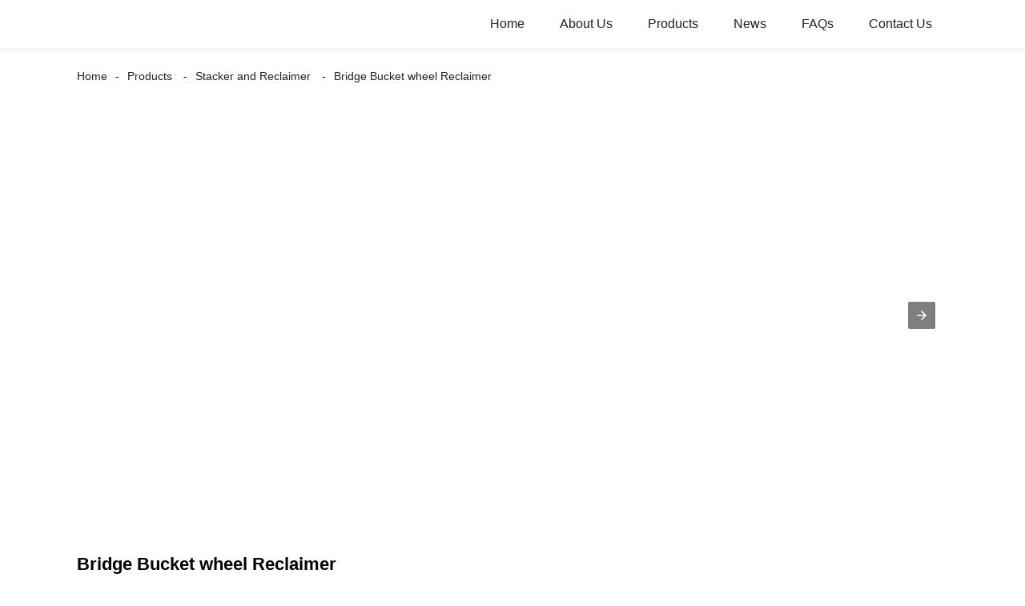

--- FILE ---
content_type: text/html; charset=UTF-8
request_url: https://m.sinocoalition.com/bridge-bucket-wheel-reclaimer/
body_size: 7749
content:
<!doctype html>
<html amp lang="en">
<head>
<meta charset="utf-8">
<script async src="https://cdn.ampproject.org/v0.js"></script>
<script async custom-element="amp-sidebar" src="https://cdn.ampproject.org/v0/amp-sidebar-0.1.js"></script>
<script async custom-element="amp-form" src="https://cdn.ampproject.org/v0/amp-form-0.1.js"></script>
<title>Bridge Bucket wheel Reclaimer Manufacturers &amp; Suppliers - China Bridge Bucket wheel Reclaimer Factory</title>
<link rel="canonical" href="https://m.sinocoalition.com:443/bridge-bucket-wheel-reclaimer/">
<meta name="viewport" content="width=device-width,minimum-scale=1,initial-scale=1">
<meta name="description" content="Bridge Bucket wheel Reclaimer Manufacturers, Factory, Suppliers From China, We also ensure that your choice is going to be crafted with the highest good quality and dependability. Be sure to feel free of charge to contact us for additional information." />
<meta name="keywords" content="China Bridge Bucket wheel Reclaimer, Bridge Bucket wheel Reclaimer Manufacturers, Bridge Bucket wheel Reclaimer Factory, Bridge Bucket wheel Reclaimer Suppliers, OEM Bridge Bucket wheel Reclaimer" />
<script type="application/ld+json">
      {
    "@context": "http://schema.org",
    "@type": "Webpage",
    "url": "https://m.sinocoalition.com:443/bridge-bucket-wheel-reclaimer/",
    "name": "AMP Project",
    "headline":"Bridge Bucket wheel Reclaimer",
    "mainEntityOfPage": {
      "@type": "WebPage",
      "@id": "https://m.sinocoalition.com:443/bridge-bucket-wheel-reclaimer/"
    },
    "image": {
      "@type": "ImageObject",
      "url": "//cdnus.globalso.com/sinocoalition/zhongmeng2.png",
      "width": 150,
      "height": 51
    }
  }
</script>
<style amp-boilerplate>
body { -webkit-animation:-amp-start 8s steps(1, end) 0s 1 normal both; -moz-animation:-amp-start 8s steps(1, end) 0s 1 normal both; -ms-animation:-amp-start 8s steps(1, end) 0s 1 normal both; animation:-amp-start 8s steps(1, end) 0s 1 normal both }
@-webkit-keyframes -amp-start { from {
visibility:hidden
}
to { visibility:visible }
}
@-moz-keyframes -amp-start { from {
visibility:hidden
}
to { visibility:visible }
}
@-ms-keyframes -amp-start { from {
visibility:hidden
}
to { visibility:visible }
}
@-o-keyframes -amp-start { from {
visibility:hidden
}
to { visibility:visible }
}
@keyframes -amp-start { from {
visibility:hidden
}
to { visibility:visible }
}
</style>
<noscript>
<style amp-boilerplate>
body { -webkit-animation:none; -moz-animation:none; -ms-animation:none; animation:none }
</style>
</noscript>
<style amp-custom>
body, html, h1, h2, h3, h4, h5, h6, p, ul, ol, li, dl, dt, dd, th, td, form, object, iframe, blockquote, pre, a, abbr, address, code, img, fieldset, form, label, figure { margin:0; padding:0; font-family:Arial, Helvetica, sans-serif; font-size:14px; line-height:1.5; }
h1 { font-size:22px; }
h2 { font-size:20px; }
h3 { font-size:18px; }
h4 { font-size:16px; }
h5 { font-size:16px; font-weight:normal; }
h6 { font-size:14px; font-weight:normal; }
body { background-color:#FFF; padding:60px 0 0;}
li { list-style:none; }
a { color:#222222; text-decoration:none; }
a:focus { outline:none; }
a:hover{ color:#F00;}
* { outline: 0; }
* { -moz-box-sizing:border-box; -webkit-box-sizing:border-box; -ms-box-sizing:border-box; -o-box-sizing:border-box; box-sizing:border-box; }
.layout,.head_nav_wrap{ position:relative; width:65%; margin:0 auto;}
.amp-carousel-button{ cursor:pointer;}
.entry{width:100%;}
img{max-width:100%;} 
@-webkit-keyframes shine {
  100% {left: 125%;}
}
@keyframes shine {
  100% {left: 125%;}
}
/*------------------------------
                             head
							 ----------------------------------------------------*/
.page_head{ position:fixed; width:100%; left:0; top:0;box-shadow:0 0  10px rgba(0,0,0,.1); background:#FFF; z-index:999;}
.head_nav_wrap { text-align:right;}
.nav-button { position:absolute; left:0; top:0; z-index:999; display:inline-block; vertical-align:middle; background:url(../image/nav_button.png) no-repeat center center; width:30px; height:51px; padding:0 30px; cursor:pointer; display:none; }
.head_nav_wrap .logo { position:absolute; left:0; top:0; display:inline-block; vertical-align:middle; width:200px; height:100%;}
.head_nav,.head_nav li{ position:relative; display:inline-block; text-align:left;}
.head_nav li{}
.head_nav li a{ position:relative; display:block;line-height:60px; padding:0 20px; font-size:16px;}
.head_nav li ul{ position:absolute; width:220px; background:#fff; left:0; top:100%; left:0; z-index:99; padding:10px 15px;opacity:0; visibility:hidden; border:1px solid #eee;-moz-transition-duration:.3s;-webkit-transition-duration:.3s; -o-transition-duration:.3s; -ms-transition-duration:.3s;transition-duration:.3s;}
.head_nav li ul ul{ top:0; left:203px;}
.head_nav li:hover > ul{opacity:1; visibility:visible;}
.head_nav li ul li{ position:relative; display:block;}
.head_nav li ul li a{ padding:0; line-height:35px; font-size:14px;}
.head_nav li.nav-current> a{ color:#F00}
.web-navigation { padding:20px 15px; width:300px; background:#FFF; }
.web-navigation ul { }
.web-navigation ul li { padding:5px 12px; }
.head-search { position:relative; display:block; width:100%; border:1px solid #000; height:30px; border-radius:15px; margin:20px 0; }
.head-search .search-ipt { position:absolute; width:100%; height:100%; left:0; top:0; border:none; background:none; padding:0 10px; }
.head-search .search-btn { position:absolute; width:40px; height:100%; right:0; top:0; border:none; background:url(../image/search_btn.png) no-repeat center center; }
/*------------------------------
                             footer
							 ----------------------------------------------------*/
.footer-item { position:relative; margin:0 0 30px; text-align:center;}
.footer-item .title { position:relative; margin:20px 0 35px; font-size:26px; text-transform:uppercase; }
.footer-item.footer-contact li { position:relative; margin:0 0 10px; padding:0   25px; display:inline-block; }
.footer-item.footer-contact li:before { content:""; position:absolute; left:0; top:0; width:25px; height:25px; background-image:url(../image/contact_ico.png); background-repeat:no-repeat; }
.footer-item li.foot-addr:before { background-position:0 0; }
.footer-item li.foot-phone:before { background-position:0 -66px; }
.footer-item li.foot-email:before { background-position:0 -140px; }
.footer-item li.foot-fax:before { background-position:0 -103px; }
.footer-item li.foot-whatsapp:before { background-position:0 -176px; }
.foot-sns { position:relative; overflow:hidden; }
.foot-sns li { position:relative; float:left; margin:0 10px 0 0; }
.foot-nav { position:relative; overflow:hidden; margin:15px 0 0; }
.foot-nav li { position:relative; float:left; margin:0 10px 0 0; }
.copyright { position:relative; margin:15px 0 0; text-align:center; }
.contact-button { position:fixed; right:15px; bottom:25px; display:block; width:45px; height:31px; line-height:50px; background:#000 url(../image/inquiry.png) no-repeat center center; color:#FFF; font-weight:bold; text-transform:uppercase; z-index:99; border-radius:8px; -webkit-animation:tm-bounce 2.0s infinite ease-in-out; animation:tm-bounce 2.0s infinite ease-in-out; }
.page_footer { position:relative; width:100%; margin:30px auto 0; background:#000; padding:30px 10px 50px; }
.page_footer, .page_footer a { color:#FFF; }
/*------------------------------
                             public
							 ----------------------------------------------------*/
amp-img img { object-fit: contain; }
@-webkit-keyframes tm-bounce { 0%, 100% {
-webkit-transform:scale(.9);
transform:scale(.9);
}
50% {
-webkit-transform:scale(1);
transform:scale(1);
}
}
@keyframes tm-bounce { 0%, 100% {
-webkit-transform:scale(.9);
transform:scale(.9);
}
50% {
-webkit-transform:scale(1);
transform:scale(1);
}
}
.page_main { position:relative; width:100%; margin:0 auto; padding:0 0 30px; min-height:550px;}
/*path-nav*/
.path-nav { position:relative; padding:20px 0; }
.path-nav li { position:relative; display:inline-block; vertical-align:middle; line-height:30px; font-size:14px; }
.path-nav li a { padding:0 10px; }
.path-nav li:first-child a{ padding-left:0;}
.path-nav li:after { content:'-' }
.path-nav li:last-child:after { display:none; }
.page-title { margin:30px 0 50px; }
.feature-product{ text-align:center;}
.product-item ,.tag-item{ position:relative; width:275px; }
.product-item .item-img,.tag-item .item-img  { position:relative; width:275px; height:275px; overflow:hidden;}

.product-item .item-img:before,.tag-item .item-img:before{
  position: absolute;
  top: 0;
  left: -75%;
  z-index: 2;
  display: block;
  content: '';
  width: 50%;
  height: 100%;
  background: -webkit-linear-gradient(left, rgba(255, 255, 255, 0) 0%, rgba(255, 255, 255, 0.4) 100%);
  background: linear-gradient(to right, rgba(255, 255, 255, 0) 0%, rgba(255, 255, 255, 0.4) 100%);
  -webkit-transform: skewX(-25deg);
  -ms-transform: skewX(-25deg);
  transform: skewX(-25deg);
	}
.product-item .item-img:hover:before,.tag-item .item-img:hover:before {
  -webkit-animation: shine 1s;
  animation: shine 1s;
}

.amp-scrollable-carousel-slide{margin-left:35px;}
.product-item .item-title,.tag-item .item-title  { position:relative; display:block; white-space: normal; height:45px; overflow:hidden;}
.ampTabContainer { display: flex; flex-wrap: wrap; }
.tabButton[selected] { outline: none; background: #eee; }
amp-selector [option][selected] { outline:none; }
.tabButton { list-style: none;/*flex-grow: 1;*/ padding:0 15px; text-align: center; cursor: pointer; line-height:35px; font-size:16px; font-weight:bold; }
.tabContent { display: none; width: 100%; order: 1; border: 1px solid #eee; padding:15px; }
.tabButton[selected]+.tabContent { display: block; }
.itemCustom { border: 1px solid #eee; height: 280px; width: 380px; margin: 10px; text-align: center; padding-top: 140px; }
amp-selector { margin:30px 0 0; }
.related-product { margin:30px 0 0; }
.related-product .related-title { margin:0 0 15px; }
.page-banner { width:100%; margin:0 0 15px; }
/*page-bar*/
.page-bar { position: relative; display: block; margin:50px 0; }
.pages a, .pages span { display: inline-block; vertical-align: top; border: 1px solid #cfcfcf; line-height: 25px; padding: 0 8px; margin: 0 4px; vertical-align: middle; background: #ffffff; border-radius: 3px; }
.pages span, .pages span a { text-transform: uppercase; }
.pages a.current, .pages a:hover { background: #000; color: #FFF; border-color:#000; }
/*web-ad*/							 
.index-title { position:relative; text-align:center; padding:50px 0; font-size:26px; text-transform:uppercase;}
.web-ad { position:relative; width:100%; padding:60px 0 10px;}
.ad-items { position:relative; width:100%; font-size:0;}
.ad-item { position:relative; display:inline-block; vertical-align:top; width:33.333%; font-size:14px;padding:20px; text-align:center; }
.ad-item .item-img { position:relative; display:inline-block; vertical-align:top; width:130px; height:130px;-moz-transition-duration:.5s;-webkit-transition-duration:.5s; -o-transition-duration:.5s; -ms-transition-duration:.5s;transition-duration:.5s;}
.ad-item:hover .item-img{ -webkit-transform:rotateY(360deg);-moz-transform:rotateY(360deg); -o-transform:rotateY(360deg); -ms-transform:rotateY(360deg);transform:rotateY(360deg);}
.ad-item .item-info { line-height:1.8;}
.ad-item .item-title,.ad-item .item-title a{ position:relative; margin:10px 0; font-size:20px; padding:10px 0 8px;}
.ad-item .item-text,.ad-item .item-text a{ font-size:16px;}
.web-partner { position:relative; width:100%; }
.partner-items { position:relative; width:100%; margin:0 0 0 5px; }
.partner-item { position:relative; display:inline-block; vertical-align:middle; width:20%; margin:0 0 0 -5px; padding:10px; }
.partner-item .item-wrap { border:1px solid #eee; }
/*company-about*/
.company-about { position:relative; overflow:hidden; font-size:0; padding-bottom:30px;}
.company-about .about-img { position:relative;display:inline-block; vertical-align:middle; width:48%;}
.company-about .about-text { position:relative; display:inline-block; vertical-align:middle; width:48%; font-size:14px; margin:0 0 0 4%; }
.company-about .about-text,.company-about .about-text p{line-height:1.8; font-size:16px;}
.company-about .about-text p{ margin:0 0 20px;}
/*product-image*/
.product-image { width:100%; height:330px; position:relative; }
.page-description { position:relative; margin:30px 0; }
/*tag*/
.tag-items { position:relative; overflow:hidden; font-size:0; }
.tag-item { display:inline-block; vertical-align:top; width:25%;padding:10px; font-size:14px; }
.tag-item .item-img {  width:100%; }
 
/*blog*/
.blog-items { position:relative; overflow:hidden; }
.blog-item { position:relative; width:100%; padding:10px 0;}
.blog-item .item-img { position:relative; display:table-cell; vertical-align:middle; width:150px; height:150px; overflow:hidden; }
.blog-item .item-info { position:relative; display:table-cell; vertical-align:middle; white-space: normal; width:calc(100% - 150px); padding:0 0 0 20px; overflow:hidden }
.blog-item .item-title { position:relative; display:block; }
.blog-item .item-title,.blog-item .item-title a{ font-size:18px;}
.blog-item .item-text { display:block; margin:10px 0 20px; }
.blog-item .item-more { position:relative; display:inline-block; line-height:28px; padding:0 15px; border-radius:18px; background:#000; color:#FFF; text-transform:capitalize; float:right; border:1px solid #000;-moz-transition-duration:.3s;-webkit-transition-duration:.3s; -o-transition-duration:.3s; -ms-transition-duration:.3s;transition-duration:.3s;}
.blog-item .item-more:hover{ background:none; color:#000;}
/*faq*/
.faq-item { position:relative; width:100%; margin:10px 0; }
.faq-item .item-title { position:relative; background:none; padding:10px; }
.faq-item .item-title i { position:absolute; right:10px; top:50%; margin:-10px 0 0; display:block; width:20px; height:20px; text-align:center; line-height:20px; background:#000; color:#FFF; border-radius:50%; }
.faq-item .item-text { position:relative; padding:10px; }
/*contact*/
.contact-description h2.title{ margin:0 0 30px; font-size:18px;}
.contact_content{ position:relative; font-size:0; padding:20px 0;}
.contact_content li{ margin:0 0 10px; position:relative; display:inline-block; vertical-align:top; font-size:14px; width:25%; text-align:center; padding:10px 15px;}
.contact_content li .item-img{ width:105px; height:105px; line-height:135px; text-align:center; background:#000;position: relative;display: inline-block;vertical-align: top; border-radius:100%;-moz-transition-duration:.5s;-webkit-transition-duration:.5s; -o-transition-duration:.5s; -ms-transition-duration:.5s;transition-duration:.5s;}
.contact_content li:nth-child(3) .item-img{ line-height:140px;}
.contact_content li:nth-child(4) .item-img{ line-height:150px;}
.contact_content li:hover .item-img{ background:#aaa;}
.contact_content li h3{ margin:18px 0 8px;}
.comp_form{ margin:30px 0 0;}
.comp_form .form_title{ padding:0 20px; background:#000; color:#FFF; line-height:35px; display:inline-block; vertical-align:top; margin: 0 0 15px}
.comp_form form fieldset{ border:none;}
.comp_form form fieldset label{ position:relative; display:block; margin:0 0 15px;}
.comp_form form fieldset input,.comp_form form fieldset textarea{ border:1px solid #eee; line-height:35px;height:35px; padding:0 15px; width:50%;}
.comp_form form fieldset textarea{ width:100%; height:130px;}
.comp_form form fieldset input[type="submit"]{ text-transform:uppercase; width:100px; cursor:pointer;background:#000; color:#FFF;-moz-transition-duration:.5s;-webkit-transition-duration:.5s; -o-transition-duration:.5s; -ms-transition-duration:.5s;transition-duration:.5s;}
.comp_form form fieldset input[type="submit"]:hover{ background:#ddd; color:inherit;}
.page-description.contact_description p{ display:inline-block; padding-right:8px;}
.page-description.contact_description h3{ padding:10px 0;}
.page-description.contact_description p a{font-size: 22px; text-transform:uppercase; display:block; font-weight:bold;}
.page-description.contact_description p strong,.page-description.contact_description p a strong{ font-size:14px;}

.mo_short_key{display:none; position:fixed; left:0;bottom:-2px; width:100%; background: #fff;box-shadow: 0 -2px 3px rgba(0,0,0,.1);
    z-index: 99999;}
.mo_short_key .ico_btn{ position:relative; width:33.333%; text-align:center;padding:8px 0;}
.mo_short_key .ico_btn i{ position:relative;display:inline-block; width:30px; height:30px; background-repeat:no-repeat; background-position:center; background-size:100% auto;}
.mo_short_key .ico_btn em {position:relative; display:block; font-style:normal;color:#999}
.mo_short_key .ico_btn.ico_home i{background-image:url(../image/bottom_ico/ico_home.png)}
.mo_short_key .ico_btn.ico_nav i{background-image:url(../image/bottom_ico/ico_cate.png)}
.mo_short_key .ico_btn.ico_email i{background-image:url(../image/bottom_ico/ico_email.png)}
@media only screen and (max-width: 1680px) {
.layout, .head_nav_wrap{ width:72%}
}
@media only screen and (max-width: 1440px) {
.layout, .head_nav_wrap{ width:75%}
}

@media only screen and (max-width: 1280px) {
.layout, .head_nav_wrap{ width:85%}
}
@media only screen and (max-width: 1024px) {
.layout, .head_nav_wrap{ width:98%}
}
@media only screen and (max-width: 800px) {
body{ padding:114px 0 70px;}
.page_head{ position:fixed; width:100%; left:0; top:0; z-index:999; background:#FFF;}
.tag-item {width:33.33%;}
.head_nav_wrap .logo{ position:relative; width:100%; text-align:center; height:51px;margin:8px 0;}
.head_nav{ overflow-x:scroll; padding:10px 0 6px;    width: 100%;text-align: center;    border-top: 1px solid #eee;}
.head_nav::-webkit-scrollbar,.head_nav::-webkit-scrollbar{width:0px;height:0px;}
.head_nav ul {width: auto;white-space: nowrap;}
.head_nav li a{padding:0 15px; line-height:1.5;}
.head_nav li ul{display:none;}
.nav-button{ display:block;}
.company-about .about-img{ float:left; display:block; vertical-align:top; margin:0 18px 2px 0;}
.company-about .about-text{ display:block; width:auto; margin:0}
.contact_content li{ width:50%}
.mo_short_key{display:flex;}
}
@media only screen and (max-width: 600px) {
.ad-items{ text-align:center;  }
.ad-item {width:50%;}
.ad-item{ padding:10px;}
.company-about .about-img { }
.partner-item {width:33.333%}
.blog-item {height:200px;}
}
@media only screen and (max-width: 414px) {
.ad-item{ width:100%;}
.company-about .about-img{ float:none;margin:0;width:100%; margin-bottom:30px;}
.company-about .about-text{ width:100%;}
.page-title{ margin:0 0 15px;}
.page-bar{ margin:0;}
.page_main{ min-height:inherit;}
.comp_form form fieldset input, .comp_form form fieldset textarea,.contact_content li{ width:100%;}
.footer-item{text-align: left;}
.partner-item {
width:50%
}
.tag-item {
width:100%;
}
.tag-item .item-title {
text-align:center
}
.blog-item {
height:auto;
}
.blog-item .item-img, .blog-item .item-info {
display:block;
}
.blog-item .item-info {
padding:0;
width:100%;
}
.blog-item .item-more {
float:none;
}
}
.shortcode { width: auto; display: inline-block; }
.shortcode.center { width: auto; display: block; }
/** FLOATING BUTTON **/

.label-container { position:fixed; bottom:30px; right:85px; display:table; visibility: hidden; }
.label-container-left { position:fixed; bottom:30px; left:90px; display:table; visibility: hidden; }
.label-container-center { position:fixed; bottom:30px; left:51.5%; display:table; visibility: hidden; }

.label-text { color:#FFF; background:rgba(51, 51, 51, 0.5); display:table-cell; vertical-align:middle; padding:10px; border-radius:3px; }
.label-arrow { display:table-cell; vertical-align:middle; color:#333; opacity:0.5; }
.float-center { position:fixed; width:60px; height:60px; bottom:25px; left:48%; color:#FFF; border-radius:50px; text-align:center; box-shadow: 2px 2px 3px #999; }
.float-left { position:fixed; width:60px; height:60px; bottom:25px; left:25px; color:#FFF; border-radius:50px; text-align:center; box-shadow: 2px 2px 3px #999; }
.float-right { position:fixed; width:60px; height:60px; bottom:25px; right:25px; color:#FFF; border-radius:50px; text-align:center; box-shadow: 2px 2px 3px #999; }
.float-floatingButton { z-index: 9999999; }
.float-floatingButtonCenter { top:46%; z-index: 9999999; }
.float-floatingButtonTop { top: 3%; z-index: 9999999; }
.my-float { font-size:24px; margin-top:18px; }
a.float + div.label-container { visibility: hidden; opacity: 0; transition: visibility 0s, opacity 0.5s ease; }
a.float:hover + div.label-container { visibility: visible; opacity: 1; }
.float .fa-whatsapp:before { font-size: xx-large; top: 14px; left: 1px; position: relative; }
</style><script async custom-element="amp-carousel" src="https://cdn.ampproject.org/v0/amp-carousel-0.1.js"></script>
</head>
<body>
<div class="mo_short_key">
		<a href="/" class="ico_btn ico_home"><i></i><em>Home</em></a>
		<span role="button" on="tap:sidebar.toggle" tabindex="0" class="ampstart-btn caps m2 ico_btn ico_nav"><i></i><em>Categories</em></span>
		<a href="/contact-us/" class="ico_btn ico_email"><i></i><em>Send inquiry</em></a>
	</div>
<header class="page_head"> 
		<div class="head_nav_wrap"> 
			<div class="logo">
				<a href="/">
								<amp-img  src="//cdnus.globalso.com/sinocoalition/zhongmeng2.png"  layout="fill" alt="zhongmeng"></amp-img>
								</a>
			</div>
          <nav class="head_nav">
       <ul>
		<li><a href="/">Home</a></li>
<li><a href="/about-us/">About Us</a>
<ul class="sub-menu">
	<li><a href="/about-us/">Company Overview/Profile</a></li>
	<li><a href="https://m.sinocoalition.com/company-showfactory-tour/">Company Show/Factory Tour</a></li>
</ul>
</li>
<li class="current-menu-ancestor"><a href="https://m.sinocoalition.com/products/">Products</a>
<ul class="sub-menu">
	<li class="current-menu-ancestor current-menu-parent"><a href="https://m.sinocoalition.com/stacker-and-reclaimer/">Stacker and Reclaimer</a>
	<ul class="sub-menu">
		<li><a href="https://m.sinocoalition.com/bucket-wheel-stacker-reclaimer/">Bucket Wheel Stacker Reclaimer</a></li>
		<li><a href="https://m.sinocoalition.com/side-scraper-reclaimer/">Side Scraper Reclaimer</a></li>
		<li><a href="https://m.sinocoalition.com/side-stacker/">Side Stacker</a></li>
		<li><a href="https://m.sinocoalition.com/top-stacking-and-lateral-reclaiming-stacker-reclaimer/">Top Stacking and Lateral Reclaiming Stacker Reclaimer</a></li>
		<li><a href="https://m.sinocoalition.com/portal-scraper-reclaimer/">Portal Scraper Reclaimer</a></li>
		<li class="nav-current"><a href="https://m.sinocoalition.com/bridge-bucket-wheel-reclaimer/">Bridge Bucket wheel Reclaimer</a></li>
	</ul>
</li>
	<li><a href="https://m.sinocoalition.com/belt-conveyor/">Belt Conveyor</a>
	<ul class="sub-menu">
		<li><a href="https://m.sinocoalition.com/dtii-belt-conveyor/">DTII Belt Conveyor</a></li>
		<li><a href="https://m.sinocoalition.com/downwards-transportation-belt-conveyor/">Downwards Transportation Belt Conveyor</a></li>
		<li><a href="https://m.sinocoalition.com/pipe-belt-conveyor/">Pipe Belt Conveyor</a></li>
		<li><a href="https://m.sinocoalition.com/plane-turning-belt-conveyor/">Plane Turning Belt Conveyor</a></li>
	</ul>
</li>
	<li><a href="https://m.sinocoalition.com/apron-feeder/">Apron Feeder</a>
	<ul class="sub-menu">
		<li><a href="https://m.sinocoalition.com/apron-feeder-apron-feeder/">Apron Feeder</a></li>
		<li><a href="https://m.sinocoalition.com/surface-feeder/">Surface Feeder</a></li>
	</ul>
</li>
	<li><a href="https://m.sinocoalition.com/screw-feeder/">Screw Feeder</a></li>
	<li><a href="https://m.sinocoalition.com/scraper-conveyer/">Scraper Conveyer</a></li>
	<li><a href="https://m.sinocoalition.com/car-dumper/">Car Dumper</a></li>
	<li><a href="https://m.sinocoalition.com/spare-parts/">Spare Parts</a>
	<ul class="sub-menu">
		<li><a href="https://m.sinocoalition.com/apron-feeder-spare-parts/">Apron Feeder Spare Parts</a></li>
		<li><a href="https://m.sinocoalition.com/stacker-and-reclaimer-spare-parts/">Stacker and Reclaimer Spare Parts</a></li>
		<li><a href="https://m.sinocoalition.com/conveyor-pulley/">Conveyor Pulley</a></li>
		<li><a href="https://m.sinocoalition.com/belt-conveyor-spare-parts/">Belt Conveyor Spare Parts</a></li>
	</ul>
</li>
	<li><a href="https://m.sinocoalition.com/pulley/">Pulley</a></li>
	<li><a href="https://m.sinocoalition.com/coupling/">Coupling</a></li>
	<li><a href="https://m.sinocoalition.com/apron-feeder-pan/">Apron Feeder Pan</a></li>
</ul>
</li>
<li><a href="/news/">News</a>
<ul class="sub-menu">
	<li><a href="https://m.sinocoalition.com/news_catalog/company-news/">Company News</a></li>
	<li><a href="https://m.sinocoalition.com/news_catalog/product-news/">Product News</a></li>
</ul>
</li>
<li><a href="https://m.sinocoalition.com/faqs/">FAQs</a></li>
<li><a href="https://m.sinocoalition.com/contact-us/">Contact Us</a></li>
		</ul>
      </nav>
		</div>
	</header>
<amp-sidebar class="web-navigation" id="sidebar" layout="nodisplay" side="left">
  <ul>
				<li><a href="/">Home</a></li>
<li><a href="/about-us/">About Us</a>
<ul class="sub-menu">
	<li><a href="/about-us/">Company Overview/Profile</a></li>
	<li><a href="https://m.sinocoalition.com/company-showfactory-tour/">Company Show/Factory Tour</a></li>
</ul>
</li>
<li class="current-menu-ancestor"><a href="https://m.sinocoalition.com/products/">Products</a>
<ul class="sub-menu">
	<li class="current-menu-ancestor current-menu-parent"><a href="https://m.sinocoalition.com/stacker-and-reclaimer/">Stacker and Reclaimer</a>
	<ul class="sub-menu">
		<li><a href="https://m.sinocoalition.com/bucket-wheel-stacker-reclaimer/">Bucket Wheel Stacker Reclaimer</a></li>
		<li><a href="https://m.sinocoalition.com/side-scraper-reclaimer/">Side Scraper Reclaimer</a></li>
		<li><a href="https://m.sinocoalition.com/side-stacker/">Side Stacker</a></li>
		<li><a href="https://m.sinocoalition.com/top-stacking-and-lateral-reclaiming-stacker-reclaimer/">Top Stacking and Lateral Reclaiming Stacker Reclaimer</a></li>
		<li><a href="https://m.sinocoalition.com/portal-scraper-reclaimer/">Portal Scraper Reclaimer</a></li>
		<li class="nav-current"><a href="https://m.sinocoalition.com/bridge-bucket-wheel-reclaimer/">Bridge Bucket wheel Reclaimer</a></li>
	</ul>
</li>
	<li><a href="https://m.sinocoalition.com/belt-conveyor/">Belt Conveyor</a>
	<ul class="sub-menu">
		<li><a href="https://m.sinocoalition.com/dtii-belt-conveyor/">DTII Belt Conveyor</a></li>
		<li><a href="https://m.sinocoalition.com/downwards-transportation-belt-conveyor/">Downwards Transportation Belt Conveyor</a></li>
		<li><a href="https://m.sinocoalition.com/pipe-belt-conveyor/">Pipe Belt Conveyor</a></li>
		<li><a href="https://m.sinocoalition.com/plane-turning-belt-conveyor/">Plane Turning Belt Conveyor</a></li>
	</ul>
</li>
	<li><a href="https://m.sinocoalition.com/apron-feeder/">Apron Feeder</a>
	<ul class="sub-menu">
		<li><a href="https://m.sinocoalition.com/apron-feeder-apron-feeder/">Apron Feeder</a></li>
		<li><a href="https://m.sinocoalition.com/surface-feeder/">Surface Feeder</a></li>
	</ul>
</li>
	<li><a href="https://m.sinocoalition.com/screw-feeder/">Screw Feeder</a></li>
	<li><a href="https://m.sinocoalition.com/scraper-conveyer/">Scraper Conveyer</a></li>
	<li><a href="https://m.sinocoalition.com/car-dumper/">Car Dumper</a></li>
	<li><a href="https://m.sinocoalition.com/spare-parts/">Spare Parts</a>
	<ul class="sub-menu">
		<li><a href="https://m.sinocoalition.com/apron-feeder-spare-parts/">Apron Feeder Spare Parts</a></li>
		<li><a href="https://m.sinocoalition.com/stacker-and-reclaimer-spare-parts/">Stacker and Reclaimer Spare Parts</a></li>
		<li><a href="https://m.sinocoalition.com/conveyor-pulley/">Conveyor Pulley</a></li>
		<li><a href="https://m.sinocoalition.com/belt-conveyor-spare-parts/">Belt Conveyor Spare Parts</a></li>
	</ul>
</li>
	<li><a href="https://m.sinocoalition.com/pulley/">Pulley</a></li>
	<li><a href="https://m.sinocoalition.com/coupling/">Coupling</a></li>
	<li><a href="https://m.sinocoalition.com/apron-feeder-pan/">Apron Feeder Pan</a></li>
</ul>
</li>
<li><a href="/news/">News</a>
<ul class="sub-menu">
	<li><a href="https://m.sinocoalition.com/news_catalog/company-news/">Company News</a></li>
	<li><a href="https://m.sinocoalition.com/news_catalog/product-news/">Product News</a></li>
</ul>
</li>
<li><a href="https://m.sinocoalition.com/faqs/">FAQs</a></li>
<li><a href="https://m.sinocoalition.com/contact-us/">Contact Us</a></li>
				<li><a href="/featured/" class='menu-image-title-after'><em>Featured</em></a></li>
  </ul>
</amp-sidebar><section class="page_main"> 
  <div class="layout">
    <ul class="path-nav"><li> <a itemprop="breadcrumb" href="https://m.sinocoalition.com">Home</a></li><li> <a itemprop="breadcrumb" href="https://m.sinocoalition.com/products/" title="Products">Products</a> </li><li> <a itemprop="breadcrumb" href="https://m.sinocoalition.com/stacker-and-reclaimer/" title="Stacker and Reclaimer">Stacker and Reclaimer</a> </li><li> <a href="#">Bridge Bucket wheel Reclaimer</a></li></ul>
    <div class="carousel-parent page-banner">
      <amp-carousel class="carousel-component" width="1920" height="932" layout="responsive" type="slides">
	   <a href="/products/"><amp-img src="//cdnus.globalso.com/sinocoalition/zmeng11111.jpg" width="1920" height="932" layout="responsive" alt="zmeng1111"></amp-img>
       </a>
	   <a href="/products/"><amp-img src="//cdnus.globalso.com/sinocoalition/zmeng22.jpg" width="1920" height="932" layout="responsive" alt="zmeng22"></amp-img>
       </a>
	   <a href="/products/"><amp-img src="//cdnus.globalso.com/sinocoalition/zmeng33.jpg" width="1920" height="932" layout="responsive" alt="zmeng33"></amp-img>
       </a>
      </amp-carousel>
    </div>
    <div class="page-description">
    	    <h1 class="page-title">Bridge Bucket wheel Reclaimer</h1>
As for competitive selling prices, we believe that you will be searching far and wide for anything that can beat us. We will state with absolute certainty that for such excellent at such charges we are the lowest around for Bridge Bucket wheel Reclaimer, <a href="https://m.sinocoalition.com/stacker-boom-conveyor/" title="Stacker Boom Conveyor">Stacker Boom Conveyor</a>, <a href="https://m.sinocoalition.com/conveyor-idlers/" title="Conveyor Idlers">Conveyor Idlers</a>, <a href="https://m.sinocoalition.com/a-conveyor-belt/" title="A Conveyor Belt">A Conveyor Belt</a>, The products has a good reputation with competitive price, unique creation, leading the industry trends. The company insists on the principle of win-win idea, has establishedglobal sales network and after-sales service network.     </div>
    <div class="tag-items">
	
    	<div class="tag-item">
        	<a href="https://m.sinocoalition.com/bridge-bucket-wheel-reclaimer-product/"><div class="item-img">
                <amp-img  src="//cdnus.globalso.com/sinocoalition/Bridge-Bucket-Wheel-Reclaimer11-300x225.jpg" layout="fill" alt=""></amp-img>
            </div></a>
            <a href="https://m.sinocoalition.com/bridge-bucket-wheel-reclaimer-product/" class="item-title"><span>Bridge Bucket Wheel Reclaimer</span></a>
        </div>
        
    </div>
    <div class="page-bar">
         <div class="pages"></div>
      </div>
</div>
</section>
<footer class="page_footer">
	<div class="footer-item footer-contact">
    	<h3 class="title">Contact Us</h3>
        <ul>
            <li class="foot-phone">Phone: <a href="Tel:+86 13998197865">+86 13998197865</a></li>
            <li class="foot-email">E-mail: <a href="mailto:sale@sinocoalition.com">sale@sinocoalition.com</a></li>
            <li class="foot-whatsapp"><a href="/featured/">Featured Products</a></li>
        </ul>
    </div>
</footer>
</body>
</html>